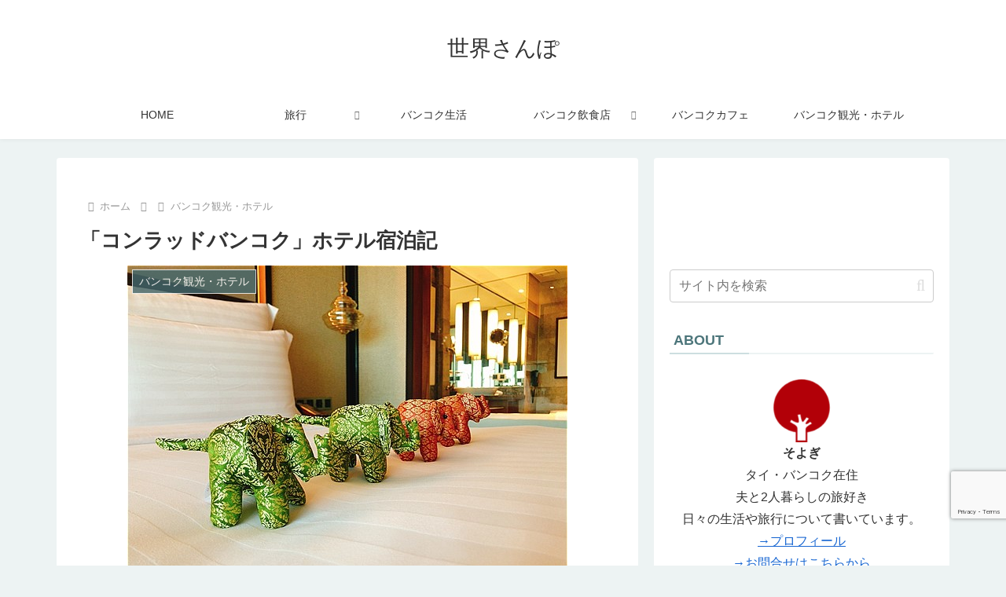

--- FILE ---
content_type: text/html; charset=utf-8
request_url: https://www.google.com/recaptcha/api2/anchor?ar=1&k=6LeUPFUaAAAAAA7Vbayi_5GTQTPBlaizH8j7fMyU&co=aHR0cHM6Ly9zZWthaXNhbnBvLmNvbTo0NDM.&hl=en&v=PoyoqOPhxBO7pBk68S4YbpHZ&size=invisible&anchor-ms=20000&execute-ms=30000&cb=119kgitkssr0
body_size: 48675
content:
<!DOCTYPE HTML><html dir="ltr" lang="en"><head><meta http-equiv="Content-Type" content="text/html; charset=UTF-8">
<meta http-equiv="X-UA-Compatible" content="IE=edge">
<title>reCAPTCHA</title>
<style type="text/css">
/* cyrillic-ext */
@font-face {
  font-family: 'Roboto';
  font-style: normal;
  font-weight: 400;
  font-stretch: 100%;
  src: url(//fonts.gstatic.com/s/roboto/v48/KFO7CnqEu92Fr1ME7kSn66aGLdTylUAMa3GUBHMdazTgWw.woff2) format('woff2');
  unicode-range: U+0460-052F, U+1C80-1C8A, U+20B4, U+2DE0-2DFF, U+A640-A69F, U+FE2E-FE2F;
}
/* cyrillic */
@font-face {
  font-family: 'Roboto';
  font-style: normal;
  font-weight: 400;
  font-stretch: 100%;
  src: url(//fonts.gstatic.com/s/roboto/v48/KFO7CnqEu92Fr1ME7kSn66aGLdTylUAMa3iUBHMdazTgWw.woff2) format('woff2');
  unicode-range: U+0301, U+0400-045F, U+0490-0491, U+04B0-04B1, U+2116;
}
/* greek-ext */
@font-face {
  font-family: 'Roboto';
  font-style: normal;
  font-weight: 400;
  font-stretch: 100%;
  src: url(//fonts.gstatic.com/s/roboto/v48/KFO7CnqEu92Fr1ME7kSn66aGLdTylUAMa3CUBHMdazTgWw.woff2) format('woff2');
  unicode-range: U+1F00-1FFF;
}
/* greek */
@font-face {
  font-family: 'Roboto';
  font-style: normal;
  font-weight: 400;
  font-stretch: 100%;
  src: url(//fonts.gstatic.com/s/roboto/v48/KFO7CnqEu92Fr1ME7kSn66aGLdTylUAMa3-UBHMdazTgWw.woff2) format('woff2');
  unicode-range: U+0370-0377, U+037A-037F, U+0384-038A, U+038C, U+038E-03A1, U+03A3-03FF;
}
/* math */
@font-face {
  font-family: 'Roboto';
  font-style: normal;
  font-weight: 400;
  font-stretch: 100%;
  src: url(//fonts.gstatic.com/s/roboto/v48/KFO7CnqEu92Fr1ME7kSn66aGLdTylUAMawCUBHMdazTgWw.woff2) format('woff2');
  unicode-range: U+0302-0303, U+0305, U+0307-0308, U+0310, U+0312, U+0315, U+031A, U+0326-0327, U+032C, U+032F-0330, U+0332-0333, U+0338, U+033A, U+0346, U+034D, U+0391-03A1, U+03A3-03A9, U+03B1-03C9, U+03D1, U+03D5-03D6, U+03F0-03F1, U+03F4-03F5, U+2016-2017, U+2034-2038, U+203C, U+2040, U+2043, U+2047, U+2050, U+2057, U+205F, U+2070-2071, U+2074-208E, U+2090-209C, U+20D0-20DC, U+20E1, U+20E5-20EF, U+2100-2112, U+2114-2115, U+2117-2121, U+2123-214F, U+2190, U+2192, U+2194-21AE, U+21B0-21E5, U+21F1-21F2, U+21F4-2211, U+2213-2214, U+2216-22FF, U+2308-230B, U+2310, U+2319, U+231C-2321, U+2336-237A, U+237C, U+2395, U+239B-23B7, U+23D0, U+23DC-23E1, U+2474-2475, U+25AF, U+25B3, U+25B7, U+25BD, U+25C1, U+25CA, U+25CC, U+25FB, U+266D-266F, U+27C0-27FF, U+2900-2AFF, U+2B0E-2B11, U+2B30-2B4C, U+2BFE, U+3030, U+FF5B, U+FF5D, U+1D400-1D7FF, U+1EE00-1EEFF;
}
/* symbols */
@font-face {
  font-family: 'Roboto';
  font-style: normal;
  font-weight: 400;
  font-stretch: 100%;
  src: url(//fonts.gstatic.com/s/roboto/v48/KFO7CnqEu92Fr1ME7kSn66aGLdTylUAMaxKUBHMdazTgWw.woff2) format('woff2');
  unicode-range: U+0001-000C, U+000E-001F, U+007F-009F, U+20DD-20E0, U+20E2-20E4, U+2150-218F, U+2190, U+2192, U+2194-2199, U+21AF, U+21E6-21F0, U+21F3, U+2218-2219, U+2299, U+22C4-22C6, U+2300-243F, U+2440-244A, U+2460-24FF, U+25A0-27BF, U+2800-28FF, U+2921-2922, U+2981, U+29BF, U+29EB, U+2B00-2BFF, U+4DC0-4DFF, U+FFF9-FFFB, U+10140-1018E, U+10190-1019C, U+101A0, U+101D0-101FD, U+102E0-102FB, U+10E60-10E7E, U+1D2C0-1D2D3, U+1D2E0-1D37F, U+1F000-1F0FF, U+1F100-1F1AD, U+1F1E6-1F1FF, U+1F30D-1F30F, U+1F315, U+1F31C, U+1F31E, U+1F320-1F32C, U+1F336, U+1F378, U+1F37D, U+1F382, U+1F393-1F39F, U+1F3A7-1F3A8, U+1F3AC-1F3AF, U+1F3C2, U+1F3C4-1F3C6, U+1F3CA-1F3CE, U+1F3D4-1F3E0, U+1F3ED, U+1F3F1-1F3F3, U+1F3F5-1F3F7, U+1F408, U+1F415, U+1F41F, U+1F426, U+1F43F, U+1F441-1F442, U+1F444, U+1F446-1F449, U+1F44C-1F44E, U+1F453, U+1F46A, U+1F47D, U+1F4A3, U+1F4B0, U+1F4B3, U+1F4B9, U+1F4BB, U+1F4BF, U+1F4C8-1F4CB, U+1F4D6, U+1F4DA, U+1F4DF, U+1F4E3-1F4E6, U+1F4EA-1F4ED, U+1F4F7, U+1F4F9-1F4FB, U+1F4FD-1F4FE, U+1F503, U+1F507-1F50B, U+1F50D, U+1F512-1F513, U+1F53E-1F54A, U+1F54F-1F5FA, U+1F610, U+1F650-1F67F, U+1F687, U+1F68D, U+1F691, U+1F694, U+1F698, U+1F6AD, U+1F6B2, U+1F6B9-1F6BA, U+1F6BC, U+1F6C6-1F6CF, U+1F6D3-1F6D7, U+1F6E0-1F6EA, U+1F6F0-1F6F3, U+1F6F7-1F6FC, U+1F700-1F7FF, U+1F800-1F80B, U+1F810-1F847, U+1F850-1F859, U+1F860-1F887, U+1F890-1F8AD, U+1F8B0-1F8BB, U+1F8C0-1F8C1, U+1F900-1F90B, U+1F93B, U+1F946, U+1F984, U+1F996, U+1F9E9, U+1FA00-1FA6F, U+1FA70-1FA7C, U+1FA80-1FA89, U+1FA8F-1FAC6, U+1FACE-1FADC, U+1FADF-1FAE9, U+1FAF0-1FAF8, U+1FB00-1FBFF;
}
/* vietnamese */
@font-face {
  font-family: 'Roboto';
  font-style: normal;
  font-weight: 400;
  font-stretch: 100%;
  src: url(//fonts.gstatic.com/s/roboto/v48/KFO7CnqEu92Fr1ME7kSn66aGLdTylUAMa3OUBHMdazTgWw.woff2) format('woff2');
  unicode-range: U+0102-0103, U+0110-0111, U+0128-0129, U+0168-0169, U+01A0-01A1, U+01AF-01B0, U+0300-0301, U+0303-0304, U+0308-0309, U+0323, U+0329, U+1EA0-1EF9, U+20AB;
}
/* latin-ext */
@font-face {
  font-family: 'Roboto';
  font-style: normal;
  font-weight: 400;
  font-stretch: 100%;
  src: url(//fonts.gstatic.com/s/roboto/v48/KFO7CnqEu92Fr1ME7kSn66aGLdTylUAMa3KUBHMdazTgWw.woff2) format('woff2');
  unicode-range: U+0100-02BA, U+02BD-02C5, U+02C7-02CC, U+02CE-02D7, U+02DD-02FF, U+0304, U+0308, U+0329, U+1D00-1DBF, U+1E00-1E9F, U+1EF2-1EFF, U+2020, U+20A0-20AB, U+20AD-20C0, U+2113, U+2C60-2C7F, U+A720-A7FF;
}
/* latin */
@font-face {
  font-family: 'Roboto';
  font-style: normal;
  font-weight: 400;
  font-stretch: 100%;
  src: url(//fonts.gstatic.com/s/roboto/v48/KFO7CnqEu92Fr1ME7kSn66aGLdTylUAMa3yUBHMdazQ.woff2) format('woff2');
  unicode-range: U+0000-00FF, U+0131, U+0152-0153, U+02BB-02BC, U+02C6, U+02DA, U+02DC, U+0304, U+0308, U+0329, U+2000-206F, U+20AC, U+2122, U+2191, U+2193, U+2212, U+2215, U+FEFF, U+FFFD;
}
/* cyrillic-ext */
@font-face {
  font-family: 'Roboto';
  font-style: normal;
  font-weight: 500;
  font-stretch: 100%;
  src: url(//fonts.gstatic.com/s/roboto/v48/KFO7CnqEu92Fr1ME7kSn66aGLdTylUAMa3GUBHMdazTgWw.woff2) format('woff2');
  unicode-range: U+0460-052F, U+1C80-1C8A, U+20B4, U+2DE0-2DFF, U+A640-A69F, U+FE2E-FE2F;
}
/* cyrillic */
@font-face {
  font-family: 'Roboto';
  font-style: normal;
  font-weight: 500;
  font-stretch: 100%;
  src: url(//fonts.gstatic.com/s/roboto/v48/KFO7CnqEu92Fr1ME7kSn66aGLdTylUAMa3iUBHMdazTgWw.woff2) format('woff2');
  unicode-range: U+0301, U+0400-045F, U+0490-0491, U+04B0-04B1, U+2116;
}
/* greek-ext */
@font-face {
  font-family: 'Roboto';
  font-style: normal;
  font-weight: 500;
  font-stretch: 100%;
  src: url(//fonts.gstatic.com/s/roboto/v48/KFO7CnqEu92Fr1ME7kSn66aGLdTylUAMa3CUBHMdazTgWw.woff2) format('woff2');
  unicode-range: U+1F00-1FFF;
}
/* greek */
@font-face {
  font-family: 'Roboto';
  font-style: normal;
  font-weight: 500;
  font-stretch: 100%;
  src: url(//fonts.gstatic.com/s/roboto/v48/KFO7CnqEu92Fr1ME7kSn66aGLdTylUAMa3-UBHMdazTgWw.woff2) format('woff2');
  unicode-range: U+0370-0377, U+037A-037F, U+0384-038A, U+038C, U+038E-03A1, U+03A3-03FF;
}
/* math */
@font-face {
  font-family: 'Roboto';
  font-style: normal;
  font-weight: 500;
  font-stretch: 100%;
  src: url(//fonts.gstatic.com/s/roboto/v48/KFO7CnqEu92Fr1ME7kSn66aGLdTylUAMawCUBHMdazTgWw.woff2) format('woff2');
  unicode-range: U+0302-0303, U+0305, U+0307-0308, U+0310, U+0312, U+0315, U+031A, U+0326-0327, U+032C, U+032F-0330, U+0332-0333, U+0338, U+033A, U+0346, U+034D, U+0391-03A1, U+03A3-03A9, U+03B1-03C9, U+03D1, U+03D5-03D6, U+03F0-03F1, U+03F4-03F5, U+2016-2017, U+2034-2038, U+203C, U+2040, U+2043, U+2047, U+2050, U+2057, U+205F, U+2070-2071, U+2074-208E, U+2090-209C, U+20D0-20DC, U+20E1, U+20E5-20EF, U+2100-2112, U+2114-2115, U+2117-2121, U+2123-214F, U+2190, U+2192, U+2194-21AE, U+21B0-21E5, U+21F1-21F2, U+21F4-2211, U+2213-2214, U+2216-22FF, U+2308-230B, U+2310, U+2319, U+231C-2321, U+2336-237A, U+237C, U+2395, U+239B-23B7, U+23D0, U+23DC-23E1, U+2474-2475, U+25AF, U+25B3, U+25B7, U+25BD, U+25C1, U+25CA, U+25CC, U+25FB, U+266D-266F, U+27C0-27FF, U+2900-2AFF, U+2B0E-2B11, U+2B30-2B4C, U+2BFE, U+3030, U+FF5B, U+FF5D, U+1D400-1D7FF, U+1EE00-1EEFF;
}
/* symbols */
@font-face {
  font-family: 'Roboto';
  font-style: normal;
  font-weight: 500;
  font-stretch: 100%;
  src: url(//fonts.gstatic.com/s/roboto/v48/KFO7CnqEu92Fr1ME7kSn66aGLdTylUAMaxKUBHMdazTgWw.woff2) format('woff2');
  unicode-range: U+0001-000C, U+000E-001F, U+007F-009F, U+20DD-20E0, U+20E2-20E4, U+2150-218F, U+2190, U+2192, U+2194-2199, U+21AF, U+21E6-21F0, U+21F3, U+2218-2219, U+2299, U+22C4-22C6, U+2300-243F, U+2440-244A, U+2460-24FF, U+25A0-27BF, U+2800-28FF, U+2921-2922, U+2981, U+29BF, U+29EB, U+2B00-2BFF, U+4DC0-4DFF, U+FFF9-FFFB, U+10140-1018E, U+10190-1019C, U+101A0, U+101D0-101FD, U+102E0-102FB, U+10E60-10E7E, U+1D2C0-1D2D3, U+1D2E0-1D37F, U+1F000-1F0FF, U+1F100-1F1AD, U+1F1E6-1F1FF, U+1F30D-1F30F, U+1F315, U+1F31C, U+1F31E, U+1F320-1F32C, U+1F336, U+1F378, U+1F37D, U+1F382, U+1F393-1F39F, U+1F3A7-1F3A8, U+1F3AC-1F3AF, U+1F3C2, U+1F3C4-1F3C6, U+1F3CA-1F3CE, U+1F3D4-1F3E0, U+1F3ED, U+1F3F1-1F3F3, U+1F3F5-1F3F7, U+1F408, U+1F415, U+1F41F, U+1F426, U+1F43F, U+1F441-1F442, U+1F444, U+1F446-1F449, U+1F44C-1F44E, U+1F453, U+1F46A, U+1F47D, U+1F4A3, U+1F4B0, U+1F4B3, U+1F4B9, U+1F4BB, U+1F4BF, U+1F4C8-1F4CB, U+1F4D6, U+1F4DA, U+1F4DF, U+1F4E3-1F4E6, U+1F4EA-1F4ED, U+1F4F7, U+1F4F9-1F4FB, U+1F4FD-1F4FE, U+1F503, U+1F507-1F50B, U+1F50D, U+1F512-1F513, U+1F53E-1F54A, U+1F54F-1F5FA, U+1F610, U+1F650-1F67F, U+1F687, U+1F68D, U+1F691, U+1F694, U+1F698, U+1F6AD, U+1F6B2, U+1F6B9-1F6BA, U+1F6BC, U+1F6C6-1F6CF, U+1F6D3-1F6D7, U+1F6E0-1F6EA, U+1F6F0-1F6F3, U+1F6F7-1F6FC, U+1F700-1F7FF, U+1F800-1F80B, U+1F810-1F847, U+1F850-1F859, U+1F860-1F887, U+1F890-1F8AD, U+1F8B0-1F8BB, U+1F8C0-1F8C1, U+1F900-1F90B, U+1F93B, U+1F946, U+1F984, U+1F996, U+1F9E9, U+1FA00-1FA6F, U+1FA70-1FA7C, U+1FA80-1FA89, U+1FA8F-1FAC6, U+1FACE-1FADC, U+1FADF-1FAE9, U+1FAF0-1FAF8, U+1FB00-1FBFF;
}
/* vietnamese */
@font-face {
  font-family: 'Roboto';
  font-style: normal;
  font-weight: 500;
  font-stretch: 100%;
  src: url(//fonts.gstatic.com/s/roboto/v48/KFO7CnqEu92Fr1ME7kSn66aGLdTylUAMa3OUBHMdazTgWw.woff2) format('woff2');
  unicode-range: U+0102-0103, U+0110-0111, U+0128-0129, U+0168-0169, U+01A0-01A1, U+01AF-01B0, U+0300-0301, U+0303-0304, U+0308-0309, U+0323, U+0329, U+1EA0-1EF9, U+20AB;
}
/* latin-ext */
@font-face {
  font-family: 'Roboto';
  font-style: normal;
  font-weight: 500;
  font-stretch: 100%;
  src: url(//fonts.gstatic.com/s/roboto/v48/KFO7CnqEu92Fr1ME7kSn66aGLdTylUAMa3KUBHMdazTgWw.woff2) format('woff2');
  unicode-range: U+0100-02BA, U+02BD-02C5, U+02C7-02CC, U+02CE-02D7, U+02DD-02FF, U+0304, U+0308, U+0329, U+1D00-1DBF, U+1E00-1E9F, U+1EF2-1EFF, U+2020, U+20A0-20AB, U+20AD-20C0, U+2113, U+2C60-2C7F, U+A720-A7FF;
}
/* latin */
@font-face {
  font-family: 'Roboto';
  font-style: normal;
  font-weight: 500;
  font-stretch: 100%;
  src: url(//fonts.gstatic.com/s/roboto/v48/KFO7CnqEu92Fr1ME7kSn66aGLdTylUAMa3yUBHMdazQ.woff2) format('woff2');
  unicode-range: U+0000-00FF, U+0131, U+0152-0153, U+02BB-02BC, U+02C6, U+02DA, U+02DC, U+0304, U+0308, U+0329, U+2000-206F, U+20AC, U+2122, U+2191, U+2193, U+2212, U+2215, U+FEFF, U+FFFD;
}
/* cyrillic-ext */
@font-face {
  font-family: 'Roboto';
  font-style: normal;
  font-weight: 900;
  font-stretch: 100%;
  src: url(//fonts.gstatic.com/s/roboto/v48/KFO7CnqEu92Fr1ME7kSn66aGLdTylUAMa3GUBHMdazTgWw.woff2) format('woff2');
  unicode-range: U+0460-052F, U+1C80-1C8A, U+20B4, U+2DE0-2DFF, U+A640-A69F, U+FE2E-FE2F;
}
/* cyrillic */
@font-face {
  font-family: 'Roboto';
  font-style: normal;
  font-weight: 900;
  font-stretch: 100%;
  src: url(//fonts.gstatic.com/s/roboto/v48/KFO7CnqEu92Fr1ME7kSn66aGLdTylUAMa3iUBHMdazTgWw.woff2) format('woff2');
  unicode-range: U+0301, U+0400-045F, U+0490-0491, U+04B0-04B1, U+2116;
}
/* greek-ext */
@font-face {
  font-family: 'Roboto';
  font-style: normal;
  font-weight: 900;
  font-stretch: 100%;
  src: url(//fonts.gstatic.com/s/roboto/v48/KFO7CnqEu92Fr1ME7kSn66aGLdTylUAMa3CUBHMdazTgWw.woff2) format('woff2');
  unicode-range: U+1F00-1FFF;
}
/* greek */
@font-face {
  font-family: 'Roboto';
  font-style: normal;
  font-weight: 900;
  font-stretch: 100%;
  src: url(//fonts.gstatic.com/s/roboto/v48/KFO7CnqEu92Fr1ME7kSn66aGLdTylUAMa3-UBHMdazTgWw.woff2) format('woff2');
  unicode-range: U+0370-0377, U+037A-037F, U+0384-038A, U+038C, U+038E-03A1, U+03A3-03FF;
}
/* math */
@font-face {
  font-family: 'Roboto';
  font-style: normal;
  font-weight: 900;
  font-stretch: 100%;
  src: url(//fonts.gstatic.com/s/roboto/v48/KFO7CnqEu92Fr1ME7kSn66aGLdTylUAMawCUBHMdazTgWw.woff2) format('woff2');
  unicode-range: U+0302-0303, U+0305, U+0307-0308, U+0310, U+0312, U+0315, U+031A, U+0326-0327, U+032C, U+032F-0330, U+0332-0333, U+0338, U+033A, U+0346, U+034D, U+0391-03A1, U+03A3-03A9, U+03B1-03C9, U+03D1, U+03D5-03D6, U+03F0-03F1, U+03F4-03F5, U+2016-2017, U+2034-2038, U+203C, U+2040, U+2043, U+2047, U+2050, U+2057, U+205F, U+2070-2071, U+2074-208E, U+2090-209C, U+20D0-20DC, U+20E1, U+20E5-20EF, U+2100-2112, U+2114-2115, U+2117-2121, U+2123-214F, U+2190, U+2192, U+2194-21AE, U+21B0-21E5, U+21F1-21F2, U+21F4-2211, U+2213-2214, U+2216-22FF, U+2308-230B, U+2310, U+2319, U+231C-2321, U+2336-237A, U+237C, U+2395, U+239B-23B7, U+23D0, U+23DC-23E1, U+2474-2475, U+25AF, U+25B3, U+25B7, U+25BD, U+25C1, U+25CA, U+25CC, U+25FB, U+266D-266F, U+27C0-27FF, U+2900-2AFF, U+2B0E-2B11, U+2B30-2B4C, U+2BFE, U+3030, U+FF5B, U+FF5D, U+1D400-1D7FF, U+1EE00-1EEFF;
}
/* symbols */
@font-face {
  font-family: 'Roboto';
  font-style: normal;
  font-weight: 900;
  font-stretch: 100%;
  src: url(//fonts.gstatic.com/s/roboto/v48/KFO7CnqEu92Fr1ME7kSn66aGLdTylUAMaxKUBHMdazTgWw.woff2) format('woff2');
  unicode-range: U+0001-000C, U+000E-001F, U+007F-009F, U+20DD-20E0, U+20E2-20E4, U+2150-218F, U+2190, U+2192, U+2194-2199, U+21AF, U+21E6-21F0, U+21F3, U+2218-2219, U+2299, U+22C4-22C6, U+2300-243F, U+2440-244A, U+2460-24FF, U+25A0-27BF, U+2800-28FF, U+2921-2922, U+2981, U+29BF, U+29EB, U+2B00-2BFF, U+4DC0-4DFF, U+FFF9-FFFB, U+10140-1018E, U+10190-1019C, U+101A0, U+101D0-101FD, U+102E0-102FB, U+10E60-10E7E, U+1D2C0-1D2D3, U+1D2E0-1D37F, U+1F000-1F0FF, U+1F100-1F1AD, U+1F1E6-1F1FF, U+1F30D-1F30F, U+1F315, U+1F31C, U+1F31E, U+1F320-1F32C, U+1F336, U+1F378, U+1F37D, U+1F382, U+1F393-1F39F, U+1F3A7-1F3A8, U+1F3AC-1F3AF, U+1F3C2, U+1F3C4-1F3C6, U+1F3CA-1F3CE, U+1F3D4-1F3E0, U+1F3ED, U+1F3F1-1F3F3, U+1F3F5-1F3F7, U+1F408, U+1F415, U+1F41F, U+1F426, U+1F43F, U+1F441-1F442, U+1F444, U+1F446-1F449, U+1F44C-1F44E, U+1F453, U+1F46A, U+1F47D, U+1F4A3, U+1F4B0, U+1F4B3, U+1F4B9, U+1F4BB, U+1F4BF, U+1F4C8-1F4CB, U+1F4D6, U+1F4DA, U+1F4DF, U+1F4E3-1F4E6, U+1F4EA-1F4ED, U+1F4F7, U+1F4F9-1F4FB, U+1F4FD-1F4FE, U+1F503, U+1F507-1F50B, U+1F50D, U+1F512-1F513, U+1F53E-1F54A, U+1F54F-1F5FA, U+1F610, U+1F650-1F67F, U+1F687, U+1F68D, U+1F691, U+1F694, U+1F698, U+1F6AD, U+1F6B2, U+1F6B9-1F6BA, U+1F6BC, U+1F6C6-1F6CF, U+1F6D3-1F6D7, U+1F6E0-1F6EA, U+1F6F0-1F6F3, U+1F6F7-1F6FC, U+1F700-1F7FF, U+1F800-1F80B, U+1F810-1F847, U+1F850-1F859, U+1F860-1F887, U+1F890-1F8AD, U+1F8B0-1F8BB, U+1F8C0-1F8C1, U+1F900-1F90B, U+1F93B, U+1F946, U+1F984, U+1F996, U+1F9E9, U+1FA00-1FA6F, U+1FA70-1FA7C, U+1FA80-1FA89, U+1FA8F-1FAC6, U+1FACE-1FADC, U+1FADF-1FAE9, U+1FAF0-1FAF8, U+1FB00-1FBFF;
}
/* vietnamese */
@font-face {
  font-family: 'Roboto';
  font-style: normal;
  font-weight: 900;
  font-stretch: 100%;
  src: url(//fonts.gstatic.com/s/roboto/v48/KFO7CnqEu92Fr1ME7kSn66aGLdTylUAMa3OUBHMdazTgWw.woff2) format('woff2');
  unicode-range: U+0102-0103, U+0110-0111, U+0128-0129, U+0168-0169, U+01A0-01A1, U+01AF-01B0, U+0300-0301, U+0303-0304, U+0308-0309, U+0323, U+0329, U+1EA0-1EF9, U+20AB;
}
/* latin-ext */
@font-face {
  font-family: 'Roboto';
  font-style: normal;
  font-weight: 900;
  font-stretch: 100%;
  src: url(//fonts.gstatic.com/s/roboto/v48/KFO7CnqEu92Fr1ME7kSn66aGLdTylUAMa3KUBHMdazTgWw.woff2) format('woff2');
  unicode-range: U+0100-02BA, U+02BD-02C5, U+02C7-02CC, U+02CE-02D7, U+02DD-02FF, U+0304, U+0308, U+0329, U+1D00-1DBF, U+1E00-1E9F, U+1EF2-1EFF, U+2020, U+20A0-20AB, U+20AD-20C0, U+2113, U+2C60-2C7F, U+A720-A7FF;
}
/* latin */
@font-face {
  font-family: 'Roboto';
  font-style: normal;
  font-weight: 900;
  font-stretch: 100%;
  src: url(//fonts.gstatic.com/s/roboto/v48/KFO7CnqEu92Fr1ME7kSn66aGLdTylUAMa3yUBHMdazQ.woff2) format('woff2');
  unicode-range: U+0000-00FF, U+0131, U+0152-0153, U+02BB-02BC, U+02C6, U+02DA, U+02DC, U+0304, U+0308, U+0329, U+2000-206F, U+20AC, U+2122, U+2191, U+2193, U+2212, U+2215, U+FEFF, U+FFFD;
}

</style>
<link rel="stylesheet" type="text/css" href="https://www.gstatic.com/recaptcha/releases/PoyoqOPhxBO7pBk68S4YbpHZ/styles__ltr.css">
<script nonce="2X3VHffbfT5GVcmqawAZIQ" type="text/javascript">window['__recaptcha_api'] = 'https://www.google.com/recaptcha/api2/';</script>
<script type="text/javascript" src="https://www.gstatic.com/recaptcha/releases/PoyoqOPhxBO7pBk68S4YbpHZ/recaptcha__en.js" nonce="2X3VHffbfT5GVcmqawAZIQ">
      
    </script></head>
<body><div id="rc-anchor-alert" class="rc-anchor-alert"></div>
<input type="hidden" id="recaptcha-token" value="[base64]">
<script type="text/javascript" nonce="2X3VHffbfT5GVcmqawAZIQ">
      recaptcha.anchor.Main.init("[\x22ainput\x22,[\x22bgdata\x22,\x22\x22,\[base64]/[base64]/UltIKytdPWE6KGE8MjA0OD9SW0grK109YT4+NnwxOTI6KChhJjY0NTEyKT09NTUyOTYmJnErMTxoLmxlbmd0aCYmKGguY2hhckNvZGVBdChxKzEpJjY0NTEyKT09NTYzMjA/[base64]/MjU1OlI/[base64]/[base64]/[base64]/[base64]/[base64]/[base64]/[base64]/[base64]/[base64]/[base64]\x22,\[base64]\\u003d\\u003d\x22,\x22R8KHw4hnXjAkwrILRWs7VsOUbmYgwoLDtSBuwrJzR8KxMTMgPsOdw6XDgsOjwrjDnsOdWcO8wo4IeMKxw4/DtsOTwpTDgUksYwTDoGIbwoHCnVjDky4nwqQuLsOvwoTDgMOew4fCgcOCFXLDixghw6rDl8OxNcOlw5UTw6rDj0vDgz/[base64]/DosOFwq3ChMOpDWfCrsKFwpjCgFDDglXDo8OjSSQ1WMKZw4R8w4rDon/Dj8OeA8KnQQDDtlTDgMK2M8OKKlcBw4EdbsOFwpwRFcO1IQY/wovCo8OfwqRTwpMqdW7Dgnk8wqrDscKxwrDDtsKPwq9DEBnCjsKcJ1ULwo3DgMK9LS8YHMOGwo/CjhjDncObVFIWwqnCssKUAcO0Q2rCqMODw6/DlsKVw7XDq1Btw6d2bz5Nw4t2aFc6EH3DlcOlGGPCsEfCjnPDkMOLDGPChcKuCDbChH/CpFVGLMOrwpXCq2DDtGohEWDDhHnDu8K8wq0nCmwycsOBUcKzwpHCtsOxHRLDihbDmcOyOcOjwrrDjMKXclDDiXDDjRFswqzCmsOIBMO+dx54c1rCv8K+NMOXO8KHA07Cv8KJJsK/fy/DuS7DqcO/EMKzwpJrwoPCs8OTw7TDohouIXnDjlMpwr3CkcKwccK3wrHDlwjCtcK6wp7Dk8KpK27CkcOGBm0jw5k9PGLCs8O3w6PDtcObCHdhw6wUw5fDnVFYw7kuen3CsTxpw7vDoE/Dki7DpcK2TgDDs8OBwqjDqMKlw7ImeQQXw6EnLcOuY8O4F17CtMKbwpPCtsOqB8OKwqUpD8Ouwp3Cq8KKw7RwBcK6ZcKHXTzCtcOXwrERwolDwovDoXXCisOMw6DCixbDscKKwqvDpMKRBcOVUVp/w7HCnR4BSsKQwp/DqsK9w7TCosK7V8Kxw5HDuMKsF8OrwrvDlcKnwrPDj0oJC3U7w5vCshXCuGQgw48vKzhowqkbZsOQwqIxwoHDgMKMO8KoJ2hYa0DCtcOOISZLSsKkwq4gO8Oew4vDh2o1ScKOJ8Odw4XDhgbDrMOLw65/CcO9w47DpwJ5wrbCqMOmwogOHytZdMOAfQTCkkovwoI2w7DCrhHClB3DrMKrw6ERwr3DtWrClsKdw7vCmD7Di8KybcOqw4EuT2zCocKjZyAmwoJ3w5HCjMKPw6HDpcO4T8KswoFRWgbDmsOwZsKefcO6e8Olwr/ClyDCoMKFw6fCg316OG8+w6NAcCPCksKlNGd1FUVsw7RXw4PCkcOiIjnDh8KtOUzDn8O1w7LCrVrCrMKbRMKnbsKdwoF3wqYTw4zDugHCtF3CusKLw5FOdkNxEcKvwoTDsnLDncK2MjXDpSA6w5zCscKZwr4owo3CnsO7wonDtT7DvVgYDETCoRUfP8K/SMKCw7Mza8KiY8OBOHADw53CoMOCUBPDnsKww6AKX13DksOCw6UgwqgDIcOxM8OMLjDContZGcK9w4bDsRVZfsONJsO4wrVrc8Kpwog+LkY5wqscNU7CjMOww4RqdA7Dt19tJB/DvSEbJ8O0wrbCkg8Ww67DnsKgw7QuC8Kkw6fDlcOMPsOaw4LDsCjDugElXsK8wpMiw4YHBMKhwrw5WsK4w4XChnkJEBzDuyYRSFVtw5/[base64]/Cg1PCgj3DssKXwrTDnsKAw4lICR9nJmI/EW3CqyDCvsOtw63DusOZccKTw7MxLB3CjhIcEyXDgFhlS8O4FsKSICnDjkzDtA7DhlHDhAXCq8O8CWdSw4XDoMOofVfCqsKUNsOIwpN9w6bDhsOMwo/Ci8Ofw4TDrsOdM8KvUV3DlsKSSjI9w7zDmwDCqsO7CsK0woRjwonCjcOqw7IiwrPCojQOeMOhw6EfK3EeV0MzenJ2cMKWw5t9W1zDugXClSwwBUvCssOkw6FnFnc8woExGR4gBVZfw6IpwosAw5cuw6bCsyfDlBLCly3ClWDDglx8TztASSXCsxBiDMKrwrTDq3/CpcK+cMOtIsOyw6DDqMKeHMKPw6RqwrrDkDTCn8K+Rj4qITgmw7wSOBxUw7BbwrtGHMKuO8O6woI0OE3Cjj3Dk1HClMOUw6BsVi1DwrTDj8KTHMOoB8K8wqnCpMK3YXl0BADCkXTCrMK/aMO9bMKEInHChsKkYMO0UMKqKcOrw4/[base64]/Cg8OBF2YpTw1/D2ZxS2bDpmwqNMOxasOywqnDtcKSSg5Nd8OHIQ4LWcKwwrTDiQlEwqtXUinCkGJYTVLDs8O/w4bDpMKIIwTCrmV0BTTCvHbDucK+NHHCr2kzw77Cm8Kiw4rCvTHDkXFzw6DDrMOBw7wgw4HCncKgT8O6LMOcw4/Cs8ONBCsyD0HCosKKJMOywpIPCsKGHWfDl8OULcKkKjbDim7CnsObw7XCtW/CkMK3LsO9w77Cuh0WDCjCtC4swpfDg8KGYMOZSMKXHsOuw6vDlWHCr8O8wp7CqcK/FTF4w6nCrcODwrDCnjQVRcOGw4PClDt/w7vDi8Kow63Dm8OtwoDCtMOhAcOZwoXCoEzDhkHCgT4jw5d7wojChFwJwrnDjsOJw4vDlw5RNytmJMOxb8OnQ8OQZcKucyRtwpdyw7YSwoMnA3vDjg4AHMKPN8K/w7YxwoHDmsKFSmfCnUcDw6c5wpPDhV5Wwo48wrMTLBrCjlxEe3VowovChsKdFMKJbHXDuMOewol/[base64]/Dl8KtwoMYC8Ksw6JpacKfBhTCkBzCqMK4wrrDuFAAw6LCsxZfG8KRw4zDkl4gO8O5UVvDj8K7w7nDh8K4GcOXVsKFwrfDjRvDjA9jGT/DjMKdFcKIwpnDuU7DhcKbw5tCw4DCmWfCjmzDo8OdX8OYw402XMOqw7bDosOVw6p1wrjDo07CmgFuDhNpDnUzZsOTal/CiiTDjsOgw7fDm8Kpw4smw7fCliZvwqR6wprDhsKdTDc/AsKvVMOURcO1wpHDhMOEw6jCsUfClShVNsKvU8KkZcODCsO1w6XChlYwwobDkGtZw5Qew5Uow6fDvsKHwrjDgHHCrX/DlsOYawzDhD3CrsO0LHBww5tow4DDocO9w7hCEBfDssOHFG91F2cbCMOww6VawpQ/[base64]/DuMK6w4BpaMKtw49mbcOwBsOtIy/CscKwFcOxcsOSwpMQWMKrwrjDn21Iwqo8JAoVCsObejDCqn0LGsOCRMOWw5XDkivCkG7Cu2U6w5HCqDoXwqvCn30oBjbDqcOJw6Qlw41LKjnCi0lNwr7CmEMVFEnDssOAw7/DuDFuZ8KEw6g0w57ChMOGwr7Du8ORGsKFwrgFL8OCUMKGMsOAPXUNwqzClcK7OMOheB0cPcOwB2vDmsOgw5R9WzfDll/DjB3CkMOaw7/DsinCvwTCrcOtwrkJw6hZw78dwrXCvsKFwofCnz19w5JEZW/DocKJwoNNcToGXEs/UX3DnMKiTwg8JQBoSMOAMcO0L8KoaAvDqMOsaD7DgMKieMKtwp/[base64]/Cn23CrEUOwpx+XsORw649w4cHw54YAMO9wpDCicKew5ocWGvDtMOJCzwvKsKDccOCJBLDq8OzdcK0BjNqQsKQQlTClcOWw4bCgsOUBwDDr8Odw5/DsMK0GxEbwrHCi3TCgUoTw7AnGsKPw4Q+wpsmcsKJwpfCtgrCkEANw53CtsKHMh3DjcOJw6UIIsO5GhLClFXCtMOOwobChxTCncKDRwTDrhLDvDs2XMKJwroLw4J+w5IawoRbwpgWe3JEJEZrW8Kow7/DjMKddkzCsk7DlsO2wptcwqfClcKLBR7Cvjp7eMODC8OqLRnDly4BEMOsHBTCnG/[base64]/eV/DonQ4TsKAwqJiPFp4BsO7w4tkG8KvGsOINXx5LF7CpsO1eMOFXVLCrMOAQTfCkSDCmR0sw5XDt0QjTMObwoPDgzojETEuw5HDlMOtaSVvJ8OyPsK4w4bDpVfCpMO9L8OLwpMEwpXCg8KswrrDmlbDqAPDpsOewpnDvk7CkXLDtcO3w6AOwrtvwr0XfSsFw5/DpcK2w5YJwpDDlsKtXMOzw4lxDsOAw58oP37CoCNPw60Aw7N7w5M0wrPCmsO5Pm/CgEvDgkrCjxPDi8KDwozCv8O0asOyYcOnSHc+w55Kw6LCoVvDsMO/[base64]/wqBUwpjCoMOzwr3DkMOVWcOiw7bCmUEBXsKAwo3CjMKLOQrDrRQXFcOpemQuw4bCkcOWWXrCvH8GaMO4wrlVUlMpVAXDksKmw4EBQ8O/CV3CqGTDmcKpw4NZwoQAw4fDp1zCuxMuwrHCmsOuwr1VKsORdsORIXXCrsKDNgkOw6ZPfwgfRGbDgcKVwrc4LnRkFMOuwoHCl07CkMKiw695w4tsw7LDl8KqIkE2f8ODGwvDpBPDs8OKwqx6aGLDtsK/[base64]/CoF8FZMKaw7rCgsOxEGUtw53DvcOUw4VuVcOnw7fCjjoBcFPDnzPDtcOvw5wZw4zDjcK5wovDrRvDvwHDoFPDk8KYwpkWw70oVMOIwpxAV3g7c8K+O1puJMKqw5Jlw7bColDCi3XDknXDrMKlwo/CgnfDsMK9wofDlWjDtcOpw53ChDhkw4Alw6Viw4oceVAlGMKSw4oDwp3ClMO4wp/DgMOzPTDCk8OoOg0RAsKSa8OhDcKJwoJGScOVwqQWEkDCo8KQwqnCkXxTwpLDpCnDhQbCuhsZPDN+wq3CuAvChcK/RcO5wrYMFcKCHcOfwpnClGlPWTQyBMKmw5Y8wrNnwpZ3wpnDhTvCncOcw6ogw7LCvF4Pw71LLcO7F3TDv8KAw4fDiFDDq8K5wrzDpDF3wp4/wpYAwrtzw6g6CsOaDmXDmV7CqMOoMGbCkcKRwqnCv8OQOwtRw7TDt0FUWwfDqnrDhXghwoRlwq7DmsO3Qx1cwoYHSsKTAzPDgyhaUcKVwoXDjiXCh8Kfwo8ZfwHCt3pRNHbCvXoEw4bDnUsqw4jCrcKBQm3Dn8OEwr/DthlXA3gfw60PNm/[base64]/[base64]/ankrwqvCu8Krw58Nwq1JwpvCtsKtHMO7GMOCQMK+JsK7w7M2EijDqW/DicOIwq0kV8OCRMKUAwDDicKowrYcwq/CnwbDnyDCjcK9w7x0w6ouaMONwpnDtsOzX8KjSsOZwrbDiGAsw6lndQVqwpo7w5kOwp9jSA9Bwr7DhRpPXcKawrYew4HCjinCmSpFTXfDqkPCnMO1wr9ywq/CmhrDl8ONwqTCq8OXYn57wq3CqMOiWcKZw4bDg0zCvHPCj8Kww5bDvMKJPX/Dr33Cq2vDr8KKJ8O0J2pFYVsxwoXCgTlBwqTDnMKMZcKrw6LDgU1Ew4gId8KewqQ7YSlkBHHCgD7Dgh51fMOhwrVxc8OQw50oAz/CgmU6w43DpsKrJcKGSsK3FsOjwoLCosKgw6tTwr5zYsOpbW3Dhkhiw4DDhTXDii8tw4EhPsK3wolawqvDlsOIwoFfST8iwp/CusKdXkzCpcOUHcODw65hw5Q2IcOVPsOWIsK0w5IZf8OsLQjCjX4KV1o4w6rDulccwoLDkcKObMKtXcK3wq/DosOSMH3DicODGH1zw7nCg8O0YsKbJCzDvsKVVHDCucObwrM7w4RuwoDDqcK2cyVcAcOgIn/CuVhxHsKXKRPCo8KRwqFAfT7CnB/[base64]/Co8OIwposWlPCjMOOZ8OWwoJ/w67Ci8KGScKqH2w6w5A5Ogw1woDDtxTDmEXCo8Ouw64KMSTDscKGAsK7wqUvFyHDvcKOIcOQw63CvMORAcKcPhFRR8OEEm9RwovCvMOQCMK2w4tDesKWBRAuaEELwrluU8Onw4vCrnHDm3rDqkwUwoTCmsOEw6/CuMOeRMKcYx0/wrx+w6syfcKXw7dYOTVAwqNGb38+L8KMw73CucOsT8O8wqDDgCrDsjPCkC7DlTtjcMKiw7E4wpY/w7UAwohqwrzCpAbDrl9zMy9kYBbDusOmb8OMZl3ChMOpw5QwIUMdMMO5wrM/KWMXwp9/OMKlwqlFHxHCmjTCqcK5w6J1ScKjEMOtwpvCjMKgwowjU8KvY8O2R8K2w5oeesO2KAQGOMKSMzrDpcONw4d9I8OOEifCjMKPwqfDocKrwpxnWmB6DTAhwoHCpXEfw5cRNEHCoXjDgsK1E8KDw7bDiTQYal/CnCDDk1XDr8KUNMOuw6PDjgbCmxfDvcOvQFYZesO7I8OkcWM6VhV7wrbDvTRWwo/DpcKjwpkmwqXCvsOQw5BKDHMwdMO4w5XDvE46CMOQGAImElsAw6oCesORwq/DtANiKmlsJ8OMwogiwqUkwqLCsMOSw54AZsO9QMO6AiLDj8OQwoRfSsKxMzVgZcOdGyzDqCciw48vEcOKNcODwrhvfWczXcKLOxbDnDUkRiLCuWTCshw2VsK+w6PCs8K4KxJJwqJkwqNIw7YIWUsJw7AAw4rCh3/CncKRFhcGFcOSZyB3wql8ZGcQMAEPW1gDEMKjFMODVMOnWR/[base64]/ChUnDlsOdw6HDm8Omw7nCs8Obw641GSVoeCfDgmsOw4oywpF9IE1fG0LDr8KGw5vCtVzDrcKrbhPDhjrCo8KScMKqMVLCp8O/IsK4wqViAFdXMMKfwp0vwqXCsjorwrzClMKfH8KvwoU5w4UmE8OEJz7CtcKLfMKjGiQywrXCjcODdMKgw5ghw5lHKUUCwrXDuhJZNcOYFMK/[base64]/HMOQw61zwooaH8OMwqDDm8OHK3jCsh8aQCPDgDpkwqUgw67DnHIHImLCngIfKMKnQUBJw4JNMh13wqPDpsO2HEdAw7tQwqNcw511G8K2TMKEw7/CrMKZw6nCtsOXwqQUwrLDpDMTwpfDvD3DpMK5fgjDlzXCrcOGccOcYXJEw68Gw6UMe0fCvVlDw50uwrpSCGxVQ8OrM8KVFcK/PsKgw5Fnw4XDi8OiHnzClCtnwosNAcKMw47Dnn4/W3PCoBrDuF9yw5rChwogRcONJ3zCrFDCsBx6Ti/Dq8Otw6ldV8KbBcKiwpBbwpoOwpcQFWFWwovDh8K9wrXCt0VBwrjDkWQNETNgIsOPwrXCkDjDsmoswqDDmggKQwUdBMOnS3/CpcK2wqTDt8KZTGTDuDpOFsKqwoInQU3CtcK1w5xUJ0kSZcO0w5/[base64]/[base64]/[base64]/wojCmQdwJ8KbwrXCqijCg2XCgsK+woXDosOqf04xGEDDsX0zcCdWD8OIwrXCqVBubW5fcyDChcK8Q8O1RMO2asKnCcOUwpBBEiXDqsOlJXDCocKRw6AiL8OYw5VUwqnClk4AwpbCt00QKMK2LMOdV8Oif3TClVfDgiNhwo/DpizCk1sfOn3DsMKkHcKeXS3DhFp5EcK1woptCiXCljdJw7YSw7nCq8ObwrhVZzPCuDHCoygJw6TDkBUewqDCgX9Qwo7Cn2llw4zCpAMjwrYvw78JwqUyw5NTwrEPL8Kew6/DkVvCk8KnJMOVU8OFwoDCtUwmXDM1BMKEw7DCnsKLIMKmwpZKwqYzE1pKwqjClXIOw5nCqFtxw5/CkRxmw5cEwqnClAcPwoYiw4fCvcKbLHXDlxtXW8OSZcKuwq7CgMOkUwMBFsO/w4HCgyDDqMKxw5nDrMO8esKzExEdRyExw5PCpHFWw5LDnMKNwrZZwq8Jwr/CryLCnMOEU8KrwqdUbj4cLcOfwqwWwpvClsOWwqRRIcK/M8OEQkjDjMKGw6nDkhDCncKAdsOvWsO8DUFuaiwlwqh8w6cSw5HDhxbCjQcIDMKvWjbDiywsR8OQwrjCqklvwq7DlkdjRE7CoVvDgQdMw6xhM8Kcby10w7gjFDFIw7/CsVbDvcOJw59ZDMODGMO5MMKlw7h5I8KJw6zDncOSVMKsw4rDg8OaO1XDosKGw5wZP0LCpC7DiwwHHcOaXFcjw7nCvWbCncOfRW/CgXlIw4tCwo3CnMKOwpPCnMKzcS7CjmjCpMKow5rCrcO0JMO/wr0Mwo3CjMKcLWoHSyQcK8OUwrHCoUHChFvCiRU9wocKwoTCo8OKLMOELSHDs3kVTMKjwqTCqF1qangnwq3Ctyt6w5VsbWXCujrCg349D8Kvw6PDp8KXw4sZA2rDvsOgwqbCvMOlCMOOSMOlbMKjw6/[base64]/w7fCjMOcw5RJw4jCpMKOwpbCqcKoLT/[base64]/wo10CTU6LwbClxFgwo7DkHoKw7vCj8OCwqzCkcO9wrTDumnDssOJw7/DvXfCjF7ClcKuDQ9ZwpFeT2zCvcOvw6fCr0XDpmjDucOFEDVcwq80w4MuXgoTamgKYz17KcKoHcObKMK6wojCnwnCtMOXw5l8RwRUD2vDinsYw5PDsMOPw4DClCogwpbDjXNww5rCml18w6UPN8Khwo1wL8KUw4g6XixNw4vDpnIpLEEUUcOVw4F7SAEMPcKYTy/DrsKsBUrCncK4H8OPBmfDhcKJw4hVOsKfw7ZGw5XDr1Z/w7nDpHDCk3HDgMOaw4XDkABeJsOkw7YELBPCpcKgKVEow4sfBcOGbDphT8OawrJqQMKJw7zDgErCjMKjwoMqw4ElCMO2w7UPRFsDWxN/w4svURPDtUQGwovDjsOWbj8faMKDWsKTOixFwo/[base64]/w7RkO0bCn8Ofw7zCsjfDnRPDjhnCscOtwodvw7ABw7PCtlXDvcKPfcKGw5wQYC5/w6ENwp5senxuScKsw69dwqTDmg84wqPCpWfCgGTCrHI4wrrCjsKhw7vCjiw+wpZAwqprMsOtwpXCj8OAwrTCtMK6Sm8twpHCnMKGURnDjcKww48sw6zDiMOGw5duWkvDjcKTEwfCpMKowppkbAp/w6RIIsObwoPCksOOI1AuwrItecO/[base64]/DmxxnSALCpsOKwo3CjcKhNjzCisK1w4gxwqN4w5cBJcKldTJTDMO4R8KWBsOyDRzCkXsfw4DChQc2w49uw6oDw7/[base64]/[base64]/CqhfCtMOfwobCn8KCE8KTw4nCljrDjcOKdcOJUEMXJDkGFMOFwoLDhiADw6XCinnCthLCnidUwrrDicKyw4pqFFMDw4jDkHHCjsKXAGAfw6piS8KDw7sqwo5hw4fDiGnDtldQw7U6wqIPw6nCm8OPwonDp8Kww7ABHcKdw6nClw7DqsOLW3/Dv3PCuMOFMF3DjsKFVCTCmcOjw4knDBIWwrTDin0UV8OhccOhwoTCm3nCr8OlUsOKwpHCgytXHlTCux3DgcOYwq5cwqzCmcOhwpHDsjnDnsK/[base64]/Ck1Nsw67CnkTDhlTDusKNZEIZw4bCrSrDkUDDm8K0wqrCh8Ocw44wwqpUJWHDtUVMwqXCkcKTFMOTwrbCmsKDw6QrI8O2Q8K9wqgYwph5US90WzXDjcKbw5zDg1zDkmzDtnLCjTEAbgI4VzrDqMKHbEMhwrfCo8KlwrwnNsOpwq5yaSrCvXQrw5fCkMOsw4jDrEwkZB/Ck2towrcJaMO/wpXCiQ3DssONw7QfwrYuwrxyw6gHw6jDnsObw5fDvcOydsKYwpR/w7PConojf8O6XcOSw7zDlcKLwr/DsMKzYsKhw4DCqQZMwp1dw4hIfDbCrlTCgSs6cA4Jw4xGKsO4KMKkwq1JE8OSKsOUeTQNw5vCh8K+w7PDhGfDoxfDslBRw71RwoN5wq/CjjBJwrDCmxZuWcKawrg1wr3CgMK1w7kYwoYKIsKqYWrDhVdWI8ObNzMiwpnCosOZYsO2ISFywqpAVcOPMcK2w4U2w6fChsOoexMyw5E/wp/CggbCo8OqVcOERiLCssOnw5lWw5sPwrLDtCDDmxcpw6I6dTjCijNTBsOswrDCok5Aw7nDjcOGfnJxw7DCv8OZwpjDmMOYUkFlwrsKw5vCsGc/[base64]/DvMKVwo1WVlgawo9ewqHCignCjhYnaBYoOljCnMKIBMK7woZzLcONSMKGawFOXcOYcRkjwrpiw5oSRcKcT8OYwozDu3nCsSdaHsKewp3DqwUkVMKJDcO7dFYSw4nDt8OjDE/DmcKPw6I6fg/DucK+w5lBSMK+TlLDgnhfwpxwwpHDqsO+R8OXwoLCvcK9wofCkFlcw6zCjsKUOTbDp8ONw7laC8OHEHEwAcKWesKsw67CqFk/FsKVdsOQw5rDgTnCh8OcYcOUDw3Ck8K/[base64]/Dn0sMwrvClMODwpR6wobCmsOVw5YXNAbDjcOKw48hwq92wqjCoi1QwroCwr7DlB1owqZqbW/CiMKmwpgoCyJQwqvCmsOCSw19LsOZw443w5UfahBHNcOHwosrYEtgQWsCwoRfRsOxw6FcwocCw5bCvsKcw7N/[base64]/CpzsjC8OnBMK3b8ODw5NiC2/DvcOTw7TDusOpwpvCksKsw6wmCMKEwqPDmsOvPCnCocKPWcO/[base64]/ClMOow77DqMK8w53DjinDnkIEw5/CmMKUJcOCZCjDnUTDiQvCh8K8WUQhb3TCnHXDiMKww55NcCJQw5bCmideTH/Cs1nDuTcTcAbClcO5YcOXZ01rwrZbSsKWw7MVDWcOd8K0w4/Cn8K3VwEUw73DksKRE2gaWcK4AMOrcQXCn3pwwrLDlsKGw4pZIQvDl8KuKMKXPWnCkSXDhMKzaAw8GhLCusK9wpsqwp1RNsKDTMKPw7jCn8O4P15KwrpYfMOnLMKMw57Ch0pHN8KRwrljGQcFDMKDw6bChk/DpsOIw7rDgsKfw5rCj8KAI8K5aTILeWTDvMKLw5cUd8Ojw4HCkH/Cu8O8w4bCqMKmw7DDrsKxw4fChsK+wpM0w6h2wrnCvMKYeELDnMKzBxR2w7kmDWUTw5fDp3TCsVXCjcOSw4YoSFLCtjEsw7XCqFjDksKDQsKvWMKtVxDCgsKcUUnDi35tR8O3ccOaw6AZw6tELzNXwqhgwrUdTMOpN8KJw5ZjGMOVw6/CpMKvBTVHw6xFw5bDtTFTw4rDqsK2NQzDg8K+w6pgJsO/PMK6wpbDrcO+W8OKVwwTwpUsHsOXJcKyw6nDmhhDwr9OACRlw7jDt8K/[base64]/CjsK+w6vCgcO2NcO9wo5LwqIVTsO1wofCrkR+f8OCPMOJwox8JW/DgE/DiVHDklLDjMKFw69Zw4fDvcKhw4BdSmrCkiDDvEZ0w7YaLH3CukvDpMKzw7dDB1QBw4LCt8KNwoPCtMOdTA0lwplXwqtkXAxweMObCxjDvcK2w7fCocKaw4fCkMO2wrTCvCzCk8OtDQ/CgioNPmsYwqfCj8Owc8KeCsKBcH7CqsKuw4oWSsKKNX9TfcKzVcKfYCrCnXLDqsOBwojDpcOdbcOewqbDnMKtw6jDlWoOw6dHw54wJldpRFlewr/CkCPCrnjCtFHDhy3DmTrCr3TDrcKNw5cjFxXClGR6W8OIwp0iw5HDksO1wrliw64ROcKfOcKMwqQaD8K4w6HDpMKEwqk5woJHw4kiw4VJMMOJw4FvFWjDsEI/w6HCtyfCmMOBw5YEMH/Dvxpmwok5wrVKCMKSdcOYwrN/w6t9w7FJwqIScUrDsy/[base64]/DjMKEw69fJcKxBcKjacKlTGDDuMO3TQ4QXwoDwpBewrbDgMOPwocSw5vCmSABw5zChMOzwrbDocOdwrjCncKOP8K/FMK2UHI/XMO8NsKbEcO9w4YuwqtYTyEwVMKsw5Y0asOrw6HDv8OUw7QCO2rDo8OFCMKwwp/[base64]/DisOMH3sAXxLDhMOUQsO5eSYbQG8fwpzCmjRrw6rCoMO4Jg9mworCkcOww79Dw71aw5HCino0w6RYJm94w5HDusKfwpDCrGvDnSJkcMK+eMOAwo7DscO1wqEjGVhSZAAbEcOCVsKVHMOSDH/Cs8KIYMOnM8K4wpzDuzLCggMXT3kmw6jDn8OiOSnCk8KAAE7DqcK9YCHDtSDDnX3DmSTCpsKCw6txw6XCn3hhcVnDocOpUMKGw6xkWkDCu8K6Ox8/wrs/KmUiSVwWw7vDocOHwowgw5vCq8OpAsKYGsOkDHDDl8KLGMOrIcOLw6gkRhXCo8OLCsO3EcOrwqpxE2pwwqnDrAw2DsOTwqrDncObwpRxw4jCnTV7Iy1gKsOiAMOBw6U3wrd8e8KKQHxewqDDg0PDhn3CgMK+w4nCmsKEwoZew78/McKkw7fCqcK7BFTDqicQw7fDgV9EwqY6UcOtT8K7KAQLwpZ2ZMOiwqvCtcKja8OSA8K6wolncUPCmsKyCcKpecO7GFgiw5dGw5kBasOPwoTCisOKwrdkEMK9ejUJw6Uaw4/[base64]/PsKVbDZLTw3CvMKNDMOawooHLEFzKcOcw7tgK8OKZsKGOsKLw4jDjMOWwrVzfsOsPXnDsSzDphLCtXjCjRRwwrVSGm8uYsO5wobDuXPChTUZw7rDt1/[base64]/DtMKDXRDCo8OfwqrCnsKywrPCnMKHw60SwoPCjFnCmQXCjWTDq8KsHEjDgsOnJsOQVcOyO1Rrw7rCtWbDmipLw6bCpMOAwrdpbMK8ESZWAsKSwoJtwrLCgMOsRcOUThViwoPCr2DDtwsTKz3DocOVwpFhw7sIwr/Cm1LCvMOnZMKTw74nM8OhHcKrw77DiGwzI8OWe0HCoQfDrDEtYMOdw6bDtEM/dsKHwoNjJsOHcRHCvsKOYMKqYcOmPQrCi8OVM8O8MVMAO2rDscK0B8K5wpFrL2Jpw4ctX8K6w73DhcKzLsK7woR2RXfDsmbCt1VjKMKHCcO5w5vDtznDhsKQH8O4LGPCusKZLUISehDCmyjDkMOAw7fDpzTDv2J8w7RSRAUFJl13UcKXwoHDpTfCrhjDtMO+w48+wo5/wrwrScKcT8OOw4thUj82bnbDklc9QsOywoIZwpPCjsO8EMKxwq3CnsOow5LDlsKoK8KtwrQNYcODwqTDucKzwpzDhMK6wqkGJsOdVcOww7TCkMKxw6ZBwpLDvcO2Rxp9MBZBw5tyTWdOw6Ukw68yaV7CsMKUw4RGwqFYaD7Cl8KaZ1PChVgqwq/Cn8KpUSfDoTggwpnDo8Krw6DCj8KWwrcuwoVSFGgtJ8O0w5/[base64]/CkcKPw7/[base64]/CvMOufcK8wqnCtzhjw657Cj44wrfDpMK6w6DDjcKwU07DrHbCqsKHeCwdHkbDk8KyDMOZdRNGNxgxSnbDoMOjRXtQUQlvwoDDpX/[base64]/DlRnCoD3DiS9Qw5kzwqjDk8K2wrgVL3rDmsOywqHDgD5Nw6bDjcK1C8Kmw5jDhBzCkcK7wojDvcOmwpHDlcOEw6jDgl/DqMKswr1qWC1Xwo7Ct8OSw4nDugohZiDCq2JJbsKxN8K7w6/DmMK3wrRWwqRULsOyXgXCrw/[base64]/[base64]/[base64]/ClsKEXcKyKFbCm2hSw71Ow5jCkcKdwqrCisKTfcKYw4BrwpgNwo/Cp8O4Tx1wYnVLw5VDw4Jew7LCr8KGw6rCkhnCu2/CsMKfUh/[base64]/H8Kxw694w7jCocKkQ8KLw6h2GQtawrpFC0pWw7wWaMKJWituwqDDscKGw6gXSsO3OMO2w5XCpMKrwpFTwpTDkMKcG8K0woXDs0bCnncLAsO7FgfCk3nCkWc4Xi3CosKRwrIpw6J6SMOfUwvCusOsw4zDjMOSHl/Di8O2w55vwphCSUViPcK8ckh6wobCm8OTdiooTHZTKcK2TsKrO1DCtEUCSMK8I8O8f1s4w4DCocKfbsO/w4tBcBzCv2R/RHXDpcOVw4LDjSLCnFnDkEHCusKuKB1qDMKtSCJKwpAVwrPCs8OCecKfKMKPJzt2wo7Cq3ZMH8Kvw57CusKtOcKOw43Dp8O8HVYxJ8OEQ8Oxwo7Cp1LDocKZaWXDrcOfFj7DqMO7Fys/woIewoYFwpnCkXDDmsOww4g0d8OJGcKPM8KrWcKjbMOKO8OmM8K/w7YuwoAmw4cFwowABcKwQR3DrcOBcjQQezMWGcOlR8KgNcK/wrFpHUnCpknDqUXDp8OiwoYnHjrDmsKdwpTChMORwr3CqcObw5dVfsKjYk0qwqzDjMKyRArCqAFGasKrFEbDuMKRwpBcM8K5woVJw6XDmcOROUY1w5jCk8KMFmZuw63DpATDsk7Dj8OBLMONPCMxw4LCvjvDgznDtzlvw65QPcOhwrbDmjNbwqp/wr8qRsO3w4c8HjzCvQLDlMKiw455LcKRw7lQw6tmwrxpw5x8woQcw53CuMKGEwTCvUZbwq4ewrPDj1DDiXRaw4dHwqxVwqkqwozDjwklccOyVMKsw5PDuMOwwrZ7w6PDiMO1w5LDpXgsw6Q/w6HDtnzCvX/[base64]/[base64]/[base64]/CrQrDocO5ScOFw6vDocOSdcOuw7JSWsKaw6NPwqIww4DCicOkKnZ3wpXCuMKLw5wNw6TChVbDhcKpCn/DngFDw6HCqMKswqofw79+WMOCUg5uYUptJcOYKsKnwos+ZxXCicKJfC7CgMKywpHDm8KEwq4KVsO7d8O0DsKrMXomwoN2Mh/CnMOKw4Aew5oDUDdHwrzCpkXDq8Otw7hcw7ZaXcOEEsKBwpUBw7gZwq3DpRDDvMKMaSFGwrbCshfCh07Dkl7DnWLDrxDCusK/wqhXacKRflNKOcKoesKGOxJheQzDlh3DgMOqw7bCijBswpY+aEQew4NLw6wQwqDDmT/DjHsaw64IczLCncK1w5vDgsOZNnoGRsKrHyQiwodYNMKJUcOXI8K+wpRiw67DqcKvw61Cw4kkTMKpw6LCmnPCszR2w7jCu8OAEcOzwqZIJQPCllvCkcKCBsOWCMKnMCfClxAhHMKzw5PDosOyw45Pw67Dp8KAD8O+B1kyLMKxEzZLRG3CocKAw5YEwqLDsB/Dt8K4JMKyw7lBGcK+wpfClsOBTjHDlh7DscKeSsKTw4TDqD3DvxwMO8KTdcKvwqHCtiXDhsOEw5rCk8KHwoZVHWfCgcOXQGgBcsKtwp0+w7sUwoPCknpjw6cJwr3Cr1c3fVk0EH/CpsOOJ8K/XCwew7wsTcOawpAcYsKFwpQTw5bDoFcDS8KEO35YJ8OFSEDCkGvChcOPNw7Dhjh4wqp0WDxFw6rDiQzCslRHM1Y+w53DuhliwrlRwqF6w5pmDsO8w4HDtH3CtsO+w47DtMOPw7xqO8OVwpkHw6YiwqM/Z8OyD8OZw47DucKxw5jDq2HDvcO6w6TDgcKSw6ZSPEJKwqzCjWzDq8KaOFhBf8OVbxdXw4bDpMOSw5rClhVxwoQ1w5hYw4XDvcOkAhM0w4zCksOsQMOWw4NYPh/[base64]/DnF09eAoCZMKeWibCinvCkEDDsMKTw5LDqcO8LsK9w6QXO8OAJcOaworCp2XCihNxHcKGwroqDXhPSj4NOcOcR1XDrcODw7s6w5tdw6Vxex/Dpw7CnMO+w5HCt1hNw5zClF8mw77DkQPClQ0hP2bCjsKOw6LCg8KfwqF6wq/DnB3CkMO9wqrCt2XCmhjCpsOxSTJtFsKRw4B/wrjCgWkWw5dywps5PcOIw4wUVwbCq8KswqlAwqtLOMOHP8Kew5RQwpctw5h9w6/CkQ3DqMO5TnPDmxRWw6LDvsOCw7JvOzvDjcKKw4cswrNwZhfDiWJ4w67ClmonwqECwpvCphnDuMO3T1t+w6gJwpo5GMO5w4JUw77DmMKANkoue0wtVgg/VgLDmcOVJF1Zw4nDksOew4vDjsOvw48/w6zCnMKww6vDnsO1FUdHwqQ1KMOEw7nDriLDmsKgw5Qkwo5JC8O9PMKIN1DDosKKwr3Dg0gxTXoDw4c6eMK1w7/CgMOSfW89w6JVPsO6WR/DpMOewrRlGcO7XHDDoMK1XMK7BFMLT8K5DwMHGSsdwrPDrcOCHcKPwohWSinCuEHCuMKjTyY4wrM7JsOAB0bDsMKgCkdJwpPDpMOCEEFuaMKzwqZPJlYiBsKjb1vCp1bCjTd/WGTDpyQjwp10wqAlMx8PXWXDscOywrNpVcOmOiFkJMK7WV9CwqIAwprDj2xXAGnDlSPDksKAO8KLwrLCrXoyZMOCwoFhVcKCGT/DtncVNjYJKgLCvcOGw5rCpcKhwpTDqsKVVcKxdHE2w7bCtXpNwq0QQMKaZWzDncKAwpDCi8O/w43DscOIKsKkAMO3w7XCmCrCo8OHw7JTamlgwqvDqMOxX8ObEsKFGMKXwpYxAUMaRRNDUBvCpg/[base64]/CvD0rfQIODGHDmGITMjvDrVXDtxZcE0HCtsKBwp/[base64]/Dgx3CmMK3CMKMw70rw4PDmsO+w7BSP8O/GsOEw4jCoi9gKxbDmTzCgiHDnMK3VsOPNQ8FwoV2BnLCksKHPcKww4E2wqsmw60cw6zDhcK5w43Dm0k9alTDkcOww7DDr8OswqXDszdHwpBPwoDDh3jCmcOHeMK+woTDpMKxX8OqcWowCsOswr/DkA/DrcOiRsKQw5FYwogPwr7DrcOvw6fCgFbCnMK6EcKtwrXDsMKtX8K8w6Q0w4Apw7coMMKAwppMwpBgcVrCg2LDpMO5U8O+woXDtmTDrVV6KFjCvMOvw4jDm8OBw6/CjMOawoPDoBnCsFQZwqB+w4rDlcKcwoLDucOIwqTDlhfDmMOlBFNqKw8Fw7PDlDfDj8KQdcO7A8K5w5vCoMOwMsKGwp/[base64]/[base64]/[base64]/DocKzZE/CpWMgCcOjG8KDK8K0w41gw7IYw6lDwqtNNAAiUSnDqU4MwrLCuMKBJzPCiBvDiMOGwrpcwrfDoAnDv8OHG8K2PD05EcOXb8Owbg/Cs3jCtQtkScOdw7TDjsKSw4nDkFTDmsKmwo3DjkTDqhsJw710w6cpwpNCw4jDj8KewpbDm8ODwpsCah0idnjClsOvw7cTRMK7aXkrw4Y8w7XDksKDwpUAw7tdwqrClMORw4DCgMKVw6FhPnfDjBfCtTsQw7MawrM9w7jDrn4YwotQYcKGW8O/wpjCkQEOe8K4CMK2wpNow6sIwqc+w7jCuAA6woEyNgRpdMOzIMOZw57DsEQOBcOGPGcLIkJjOScXw5jDtcKZwqZYw4dhag1MG8Ovw7E2w7kewq7DpAx7w7HDtHgXwovDhwYZMwQ6VF5zRBhSw7sbe8KabcKWKzXDjF/ClcKKw5IcEwjChxlPwq3DucKWw4PDkcORw5nCrMOKwqgYw6PCl2zDgMK7S8Odwolqw5hZw60ODsOFeEjDuBJyw5HCocO7eE7CphtKw6QOAMOJw63Dq2XClMKvfinDtcK8ZF7DjsK1BhLCihPDpD0/Q8K3wr87w5XDqnPDsMKXwpnDksK+R8O7w6R2wqXDpsOlwqJ4w4XCucOyTMOHw48WSsORfyZYw4LCgcKvwo9wFnfDimHCriA2Yzl6w6PCsMOOwrjCisKXe8KSw6vDu24lEsKNw6pUw4bCjsOpezPCkMOQw5DCiiMew4/ComNuwqcdJ8Kmw6oFBMOCQ8K2NsKPAMOkw7vClh/ClcOZCDAbPV7DkMORTcKOTlY1WUEhw4JOw7RsdMOEw5ojahUhHsOSRsO0w5bDpSjCo8O+wrvCrybDljfDv8KyAcOwwoIQScKOQMKyVBDDlsOrwr/DpXp5wprDhsKdeRbCqMK6wpTCvQrDn8K2Q2syw5cYO8KKwrwUw4nDombDizIYcsOiwqcgG8KPe0zCiBJyw7bCu8OfP8KRwqHCuEnDv8OVQSrDgj/Dm8OVAcOZecOmwqnCv8O5IMOxwqHDncKuw4HCiEXDgsO3SW1VVFTChU9iwphxwp82w6/CnCpMIsKlZMKoFsORw5Z3WcKwwrTDu8KaZyjCvsK5wq5EdsKceHMewoV+HMKBUEkXCUEnw5F8QyUeFsOSc8OPFMO5woXDo8Kqw4t2w44kbMOswq1/FEUSwoLDjnAYHMOueUwKwozDiMKLw6BWw7fCg8KrZMODw6vDvzDDk8OnMsO9w4rDi1jClTLCj8ODw60wwo/DjiDCmMOTS8OLPWbDk8KBIsKbMsO8w70Pw7NKw5EmZELCg0HCgQ7CusONFWdFUTrDskUSwqpkRjTCusKnRjEYEcKQw5Rsw5PCt0rDt8Khw4Fow4fDgsOVwqtjA8O/[base64]/CjQrCgsKjRsKPwpHCqQENwpzCk8KNF8OPDMOOwpQdHsKxRTgnPsKGw4EfD3o6NcOVw60LJ31lwqbDiHQZw4bCqsKjF8OUe0/DuHIeQGDDlT1KfMOzYcK5L8Oiw6vCtMKSNy8iW8KoWxjDicKbwq9wYFQDXcOUDgx3wrfCj8KDecKkHsKsw5jCscO5b8KTQ8Kbw4jCscO/wq14w7rCq2opeAFBdsKLXsKjN17DjcO4w5dqAyMZw67CisK9YcOsL2/CusO2bH9Awo4NUcKLKsKTwpgKw5MrL8Oaw5d3wp8fwrjDuMO1ZBU8HcK3QTzCulvCg8OJw5dZwocJw45tw77DvMOpw7nCunzDqwfDl8OBbMKfNhV6Q2XCmAHDqcKGEn1IcT5JEWvClTF7UFYIw7/Cp8KePcKMIgcWw4TDqnjDmwbCjcO0w6nCrDMrccOJwrYJWMKjdwzCgXPCg8KAwr9fwpLDnirCvMKjfxcaw7rDhsOheMOMFMO/wofDjkzCsjIGUUPCqMOEwrrDucO1E3XDksOHw4vCqFluVGvCqMODHMK9IzXDrsOVGsKQO1/DisOgIsKMeC7DpMKiNcOGw58Iw7d/[base64]/DncOKw6w0w5V8ZGTCgcOjOTIHdyXDhgfCoywIw64Two4QEMOCwqJdI8KXwpMtLcOQw6AKeU1HEA\\u003d\\u003d\x22],null,[\x22conf\x22,null,\x226LeUPFUaAAAAAA7Vbayi_5GTQTPBlaizH8j7fMyU\x22,0,null,null,null,1,[21,125,63,73,95,87,41,43,42,83,102,105,109,121],[1017145,333],0,null,null,null,null,0,null,0,null,700,1,null,0,\[base64]/76lBhnEnQkZnOKMAhk\\u003d\x22,0,0,null,null,1,null,0,0,null,null,null,0],\x22https://sekaisanpo.com:443\x22,null,[3,1,1],null,null,null,1,3600,[\x22https://www.google.com/intl/en/policies/privacy/\x22,\x22https://www.google.com/intl/en/policies/terms/\x22],\x22noV/dIxbRs5amuX0NEVXUzKVCwPWi+ApAD4DFh+xN7g\\u003d\x22,1,0,null,1,1768818741549,0,0,[210,251],null,[204],\x22RC-gwWwCgflGhbCDA\x22,null,null,null,null,null,\x220dAFcWeA57Fn2Z1rKNXILjkviEnQPaxZSQ4F1Gi2GtUtCQLlAhziHoED45JleZWcnFP_aS10-TXugECxpNGTvJVQJUYxjCRdO15A\x22,1768901541492]");
    </script></body></html>

--- FILE ---
content_type: text/html; charset=utf-8
request_url: https://www.google.com/recaptcha/api2/aframe
body_size: -249
content:
<!DOCTYPE HTML><html><head><meta http-equiv="content-type" content="text/html; charset=UTF-8"></head><body><script nonce="cBIxwRHYooFSvaTohFGY-A">/** Anti-fraud and anti-abuse applications only. See google.com/recaptcha */ try{var clients={'sodar':'https://pagead2.googlesyndication.com/pagead/sodar?'};window.addEventListener("message",function(a){try{if(a.source===window.parent){var b=JSON.parse(a.data);var c=clients[b['id']];if(c){var d=document.createElement('img');d.src=c+b['params']+'&rc='+(localStorage.getItem("rc::a")?sessionStorage.getItem("rc::b"):"");window.document.body.appendChild(d);sessionStorage.setItem("rc::e",parseInt(sessionStorage.getItem("rc::e")||0)+1);localStorage.setItem("rc::h",'1768815143224');}}}catch(b){}});window.parent.postMessage("_grecaptcha_ready", "*");}catch(b){}</script></body></html>